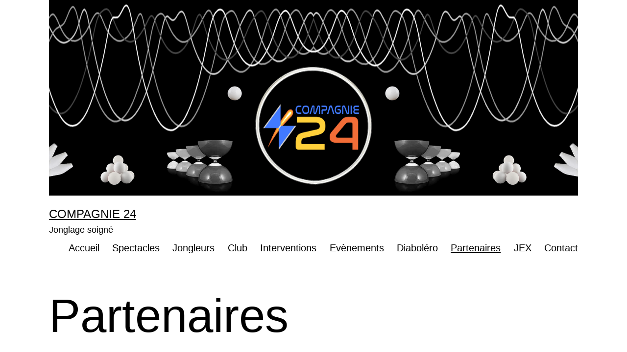

--- FILE ---
content_type: text/html; charset=utf-8
request_url: https://www.google.com/recaptcha/api2/anchor?ar=1&k=6LdsbMAfAAAAAPGyrpIUwG8JHOtNOyGx8VzXfyJf&co=aHR0cHM6Ly9jb21wYWduaWUyNC5vcmc6NDQz&hl=en&v=7gg7H51Q-naNfhmCP3_R47ho&size=invisible&anchor-ms=20000&execute-ms=30000&cb=okamfcqh62p2
body_size: 48133
content:
<!DOCTYPE HTML><html dir="ltr" lang="en"><head><meta http-equiv="Content-Type" content="text/html; charset=UTF-8">
<meta http-equiv="X-UA-Compatible" content="IE=edge">
<title>reCAPTCHA</title>
<style type="text/css">
/* cyrillic-ext */
@font-face {
  font-family: 'Roboto';
  font-style: normal;
  font-weight: 400;
  font-stretch: 100%;
  src: url(//fonts.gstatic.com/s/roboto/v48/KFO7CnqEu92Fr1ME7kSn66aGLdTylUAMa3GUBHMdazTgWw.woff2) format('woff2');
  unicode-range: U+0460-052F, U+1C80-1C8A, U+20B4, U+2DE0-2DFF, U+A640-A69F, U+FE2E-FE2F;
}
/* cyrillic */
@font-face {
  font-family: 'Roboto';
  font-style: normal;
  font-weight: 400;
  font-stretch: 100%;
  src: url(//fonts.gstatic.com/s/roboto/v48/KFO7CnqEu92Fr1ME7kSn66aGLdTylUAMa3iUBHMdazTgWw.woff2) format('woff2');
  unicode-range: U+0301, U+0400-045F, U+0490-0491, U+04B0-04B1, U+2116;
}
/* greek-ext */
@font-face {
  font-family: 'Roboto';
  font-style: normal;
  font-weight: 400;
  font-stretch: 100%;
  src: url(//fonts.gstatic.com/s/roboto/v48/KFO7CnqEu92Fr1ME7kSn66aGLdTylUAMa3CUBHMdazTgWw.woff2) format('woff2');
  unicode-range: U+1F00-1FFF;
}
/* greek */
@font-face {
  font-family: 'Roboto';
  font-style: normal;
  font-weight: 400;
  font-stretch: 100%;
  src: url(//fonts.gstatic.com/s/roboto/v48/KFO7CnqEu92Fr1ME7kSn66aGLdTylUAMa3-UBHMdazTgWw.woff2) format('woff2');
  unicode-range: U+0370-0377, U+037A-037F, U+0384-038A, U+038C, U+038E-03A1, U+03A3-03FF;
}
/* math */
@font-face {
  font-family: 'Roboto';
  font-style: normal;
  font-weight: 400;
  font-stretch: 100%;
  src: url(//fonts.gstatic.com/s/roboto/v48/KFO7CnqEu92Fr1ME7kSn66aGLdTylUAMawCUBHMdazTgWw.woff2) format('woff2');
  unicode-range: U+0302-0303, U+0305, U+0307-0308, U+0310, U+0312, U+0315, U+031A, U+0326-0327, U+032C, U+032F-0330, U+0332-0333, U+0338, U+033A, U+0346, U+034D, U+0391-03A1, U+03A3-03A9, U+03B1-03C9, U+03D1, U+03D5-03D6, U+03F0-03F1, U+03F4-03F5, U+2016-2017, U+2034-2038, U+203C, U+2040, U+2043, U+2047, U+2050, U+2057, U+205F, U+2070-2071, U+2074-208E, U+2090-209C, U+20D0-20DC, U+20E1, U+20E5-20EF, U+2100-2112, U+2114-2115, U+2117-2121, U+2123-214F, U+2190, U+2192, U+2194-21AE, U+21B0-21E5, U+21F1-21F2, U+21F4-2211, U+2213-2214, U+2216-22FF, U+2308-230B, U+2310, U+2319, U+231C-2321, U+2336-237A, U+237C, U+2395, U+239B-23B7, U+23D0, U+23DC-23E1, U+2474-2475, U+25AF, U+25B3, U+25B7, U+25BD, U+25C1, U+25CA, U+25CC, U+25FB, U+266D-266F, U+27C0-27FF, U+2900-2AFF, U+2B0E-2B11, U+2B30-2B4C, U+2BFE, U+3030, U+FF5B, U+FF5D, U+1D400-1D7FF, U+1EE00-1EEFF;
}
/* symbols */
@font-face {
  font-family: 'Roboto';
  font-style: normal;
  font-weight: 400;
  font-stretch: 100%;
  src: url(//fonts.gstatic.com/s/roboto/v48/KFO7CnqEu92Fr1ME7kSn66aGLdTylUAMaxKUBHMdazTgWw.woff2) format('woff2');
  unicode-range: U+0001-000C, U+000E-001F, U+007F-009F, U+20DD-20E0, U+20E2-20E4, U+2150-218F, U+2190, U+2192, U+2194-2199, U+21AF, U+21E6-21F0, U+21F3, U+2218-2219, U+2299, U+22C4-22C6, U+2300-243F, U+2440-244A, U+2460-24FF, U+25A0-27BF, U+2800-28FF, U+2921-2922, U+2981, U+29BF, U+29EB, U+2B00-2BFF, U+4DC0-4DFF, U+FFF9-FFFB, U+10140-1018E, U+10190-1019C, U+101A0, U+101D0-101FD, U+102E0-102FB, U+10E60-10E7E, U+1D2C0-1D2D3, U+1D2E0-1D37F, U+1F000-1F0FF, U+1F100-1F1AD, U+1F1E6-1F1FF, U+1F30D-1F30F, U+1F315, U+1F31C, U+1F31E, U+1F320-1F32C, U+1F336, U+1F378, U+1F37D, U+1F382, U+1F393-1F39F, U+1F3A7-1F3A8, U+1F3AC-1F3AF, U+1F3C2, U+1F3C4-1F3C6, U+1F3CA-1F3CE, U+1F3D4-1F3E0, U+1F3ED, U+1F3F1-1F3F3, U+1F3F5-1F3F7, U+1F408, U+1F415, U+1F41F, U+1F426, U+1F43F, U+1F441-1F442, U+1F444, U+1F446-1F449, U+1F44C-1F44E, U+1F453, U+1F46A, U+1F47D, U+1F4A3, U+1F4B0, U+1F4B3, U+1F4B9, U+1F4BB, U+1F4BF, U+1F4C8-1F4CB, U+1F4D6, U+1F4DA, U+1F4DF, U+1F4E3-1F4E6, U+1F4EA-1F4ED, U+1F4F7, U+1F4F9-1F4FB, U+1F4FD-1F4FE, U+1F503, U+1F507-1F50B, U+1F50D, U+1F512-1F513, U+1F53E-1F54A, U+1F54F-1F5FA, U+1F610, U+1F650-1F67F, U+1F687, U+1F68D, U+1F691, U+1F694, U+1F698, U+1F6AD, U+1F6B2, U+1F6B9-1F6BA, U+1F6BC, U+1F6C6-1F6CF, U+1F6D3-1F6D7, U+1F6E0-1F6EA, U+1F6F0-1F6F3, U+1F6F7-1F6FC, U+1F700-1F7FF, U+1F800-1F80B, U+1F810-1F847, U+1F850-1F859, U+1F860-1F887, U+1F890-1F8AD, U+1F8B0-1F8BB, U+1F8C0-1F8C1, U+1F900-1F90B, U+1F93B, U+1F946, U+1F984, U+1F996, U+1F9E9, U+1FA00-1FA6F, U+1FA70-1FA7C, U+1FA80-1FA89, U+1FA8F-1FAC6, U+1FACE-1FADC, U+1FADF-1FAE9, U+1FAF0-1FAF8, U+1FB00-1FBFF;
}
/* vietnamese */
@font-face {
  font-family: 'Roboto';
  font-style: normal;
  font-weight: 400;
  font-stretch: 100%;
  src: url(//fonts.gstatic.com/s/roboto/v48/KFO7CnqEu92Fr1ME7kSn66aGLdTylUAMa3OUBHMdazTgWw.woff2) format('woff2');
  unicode-range: U+0102-0103, U+0110-0111, U+0128-0129, U+0168-0169, U+01A0-01A1, U+01AF-01B0, U+0300-0301, U+0303-0304, U+0308-0309, U+0323, U+0329, U+1EA0-1EF9, U+20AB;
}
/* latin-ext */
@font-face {
  font-family: 'Roboto';
  font-style: normal;
  font-weight: 400;
  font-stretch: 100%;
  src: url(//fonts.gstatic.com/s/roboto/v48/KFO7CnqEu92Fr1ME7kSn66aGLdTylUAMa3KUBHMdazTgWw.woff2) format('woff2');
  unicode-range: U+0100-02BA, U+02BD-02C5, U+02C7-02CC, U+02CE-02D7, U+02DD-02FF, U+0304, U+0308, U+0329, U+1D00-1DBF, U+1E00-1E9F, U+1EF2-1EFF, U+2020, U+20A0-20AB, U+20AD-20C0, U+2113, U+2C60-2C7F, U+A720-A7FF;
}
/* latin */
@font-face {
  font-family: 'Roboto';
  font-style: normal;
  font-weight: 400;
  font-stretch: 100%;
  src: url(//fonts.gstatic.com/s/roboto/v48/KFO7CnqEu92Fr1ME7kSn66aGLdTylUAMa3yUBHMdazQ.woff2) format('woff2');
  unicode-range: U+0000-00FF, U+0131, U+0152-0153, U+02BB-02BC, U+02C6, U+02DA, U+02DC, U+0304, U+0308, U+0329, U+2000-206F, U+20AC, U+2122, U+2191, U+2193, U+2212, U+2215, U+FEFF, U+FFFD;
}
/* cyrillic-ext */
@font-face {
  font-family: 'Roboto';
  font-style: normal;
  font-weight: 500;
  font-stretch: 100%;
  src: url(//fonts.gstatic.com/s/roboto/v48/KFO7CnqEu92Fr1ME7kSn66aGLdTylUAMa3GUBHMdazTgWw.woff2) format('woff2');
  unicode-range: U+0460-052F, U+1C80-1C8A, U+20B4, U+2DE0-2DFF, U+A640-A69F, U+FE2E-FE2F;
}
/* cyrillic */
@font-face {
  font-family: 'Roboto';
  font-style: normal;
  font-weight: 500;
  font-stretch: 100%;
  src: url(//fonts.gstatic.com/s/roboto/v48/KFO7CnqEu92Fr1ME7kSn66aGLdTylUAMa3iUBHMdazTgWw.woff2) format('woff2');
  unicode-range: U+0301, U+0400-045F, U+0490-0491, U+04B0-04B1, U+2116;
}
/* greek-ext */
@font-face {
  font-family: 'Roboto';
  font-style: normal;
  font-weight: 500;
  font-stretch: 100%;
  src: url(//fonts.gstatic.com/s/roboto/v48/KFO7CnqEu92Fr1ME7kSn66aGLdTylUAMa3CUBHMdazTgWw.woff2) format('woff2');
  unicode-range: U+1F00-1FFF;
}
/* greek */
@font-face {
  font-family: 'Roboto';
  font-style: normal;
  font-weight: 500;
  font-stretch: 100%;
  src: url(//fonts.gstatic.com/s/roboto/v48/KFO7CnqEu92Fr1ME7kSn66aGLdTylUAMa3-UBHMdazTgWw.woff2) format('woff2');
  unicode-range: U+0370-0377, U+037A-037F, U+0384-038A, U+038C, U+038E-03A1, U+03A3-03FF;
}
/* math */
@font-face {
  font-family: 'Roboto';
  font-style: normal;
  font-weight: 500;
  font-stretch: 100%;
  src: url(//fonts.gstatic.com/s/roboto/v48/KFO7CnqEu92Fr1ME7kSn66aGLdTylUAMawCUBHMdazTgWw.woff2) format('woff2');
  unicode-range: U+0302-0303, U+0305, U+0307-0308, U+0310, U+0312, U+0315, U+031A, U+0326-0327, U+032C, U+032F-0330, U+0332-0333, U+0338, U+033A, U+0346, U+034D, U+0391-03A1, U+03A3-03A9, U+03B1-03C9, U+03D1, U+03D5-03D6, U+03F0-03F1, U+03F4-03F5, U+2016-2017, U+2034-2038, U+203C, U+2040, U+2043, U+2047, U+2050, U+2057, U+205F, U+2070-2071, U+2074-208E, U+2090-209C, U+20D0-20DC, U+20E1, U+20E5-20EF, U+2100-2112, U+2114-2115, U+2117-2121, U+2123-214F, U+2190, U+2192, U+2194-21AE, U+21B0-21E5, U+21F1-21F2, U+21F4-2211, U+2213-2214, U+2216-22FF, U+2308-230B, U+2310, U+2319, U+231C-2321, U+2336-237A, U+237C, U+2395, U+239B-23B7, U+23D0, U+23DC-23E1, U+2474-2475, U+25AF, U+25B3, U+25B7, U+25BD, U+25C1, U+25CA, U+25CC, U+25FB, U+266D-266F, U+27C0-27FF, U+2900-2AFF, U+2B0E-2B11, U+2B30-2B4C, U+2BFE, U+3030, U+FF5B, U+FF5D, U+1D400-1D7FF, U+1EE00-1EEFF;
}
/* symbols */
@font-face {
  font-family: 'Roboto';
  font-style: normal;
  font-weight: 500;
  font-stretch: 100%;
  src: url(//fonts.gstatic.com/s/roboto/v48/KFO7CnqEu92Fr1ME7kSn66aGLdTylUAMaxKUBHMdazTgWw.woff2) format('woff2');
  unicode-range: U+0001-000C, U+000E-001F, U+007F-009F, U+20DD-20E0, U+20E2-20E4, U+2150-218F, U+2190, U+2192, U+2194-2199, U+21AF, U+21E6-21F0, U+21F3, U+2218-2219, U+2299, U+22C4-22C6, U+2300-243F, U+2440-244A, U+2460-24FF, U+25A0-27BF, U+2800-28FF, U+2921-2922, U+2981, U+29BF, U+29EB, U+2B00-2BFF, U+4DC0-4DFF, U+FFF9-FFFB, U+10140-1018E, U+10190-1019C, U+101A0, U+101D0-101FD, U+102E0-102FB, U+10E60-10E7E, U+1D2C0-1D2D3, U+1D2E0-1D37F, U+1F000-1F0FF, U+1F100-1F1AD, U+1F1E6-1F1FF, U+1F30D-1F30F, U+1F315, U+1F31C, U+1F31E, U+1F320-1F32C, U+1F336, U+1F378, U+1F37D, U+1F382, U+1F393-1F39F, U+1F3A7-1F3A8, U+1F3AC-1F3AF, U+1F3C2, U+1F3C4-1F3C6, U+1F3CA-1F3CE, U+1F3D4-1F3E0, U+1F3ED, U+1F3F1-1F3F3, U+1F3F5-1F3F7, U+1F408, U+1F415, U+1F41F, U+1F426, U+1F43F, U+1F441-1F442, U+1F444, U+1F446-1F449, U+1F44C-1F44E, U+1F453, U+1F46A, U+1F47D, U+1F4A3, U+1F4B0, U+1F4B3, U+1F4B9, U+1F4BB, U+1F4BF, U+1F4C8-1F4CB, U+1F4D6, U+1F4DA, U+1F4DF, U+1F4E3-1F4E6, U+1F4EA-1F4ED, U+1F4F7, U+1F4F9-1F4FB, U+1F4FD-1F4FE, U+1F503, U+1F507-1F50B, U+1F50D, U+1F512-1F513, U+1F53E-1F54A, U+1F54F-1F5FA, U+1F610, U+1F650-1F67F, U+1F687, U+1F68D, U+1F691, U+1F694, U+1F698, U+1F6AD, U+1F6B2, U+1F6B9-1F6BA, U+1F6BC, U+1F6C6-1F6CF, U+1F6D3-1F6D7, U+1F6E0-1F6EA, U+1F6F0-1F6F3, U+1F6F7-1F6FC, U+1F700-1F7FF, U+1F800-1F80B, U+1F810-1F847, U+1F850-1F859, U+1F860-1F887, U+1F890-1F8AD, U+1F8B0-1F8BB, U+1F8C0-1F8C1, U+1F900-1F90B, U+1F93B, U+1F946, U+1F984, U+1F996, U+1F9E9, U+1FA00-1FA6F, U+1FA70-1FA7C, U+1FA80-1FA89, U+1FA8F-1FAC6, U+1FACE-1FADC, U+1FADF-1FAE9, U+1FAF0-1FAF8, U+1FB00-1FBFF;
}
/* vietnamese */
@font-face {
  font-family: 'Roboto';
  font-style: normal;
  font-weight: 500;
  font-stretch: 100%;
  src: url(//fonts.gstatic.com/s/roboto/v48/KFO7CnqEu92Fr1ME7kSn66aGLdTylUAMa3OUBHMdazTgWw.woff2) format('woff2');
  unicode-range: U+0102-0103, U+0110-0111, U+0128-0129, U+0168-0169, U+01A0-01A1, U+01AF-01B0, U+0300-0301, U+0303-0304, U+0308-0309, U+0323, U+0329, U+1EA0-1EF9, U+20AB;
}
/* latin-ext */
@font-face {
  font-family: 'Roboto';
  font-style: normal;
  font-weight: 500;
  font-stretch: 100%;
  src: url(//fonts.gstatic.com/s/roboto/v48/KFO7CnqEu92Fr1ME7kSn66aGLdTylUAMa3KUBHMdazTgWw.woff2) format('woff2');
  unicode-range: U+0100-02BA, U+02BD-02C5, U+02C7-02CC, U+02CE-02D7, U+02DD-02FF, U+0304, U+0308, U+0329, U+1D00-1DBF, U+1E00-1E9F, U+1EF2-1EFF, U+2020, U+20A0-20AB, U+20AD-20C0, U+2113, U+2C60-2C7F, U+A720-A7FF;
}
/* latin */
@font-face {
  font-family: 'Roboto';
  font-style: normal;
  font-weight: 500;
  font-stretch: 100%;
  src: url(//fonts.gstatic.com/s/roboto/v48/KFO7CnqEu92Fr1ME7kSn66aGLdTylUAMa3yUBHMdazQ.woff2) format('woff2');
  unicode-range: U+0000-00FF, U+0131, U+0152-0153, U+02BB-02BC, U+02C6, U+02DA, U+02DC, U+0304, U+0308, U+0329, U+2000-206F, U+20AC, U+2122, U+2191, U+2193, U+2212, U+2215, U+FEFF, U+FFFD;
}
/* cyrillic-ext */
@font-face {
  font-family: 'Roboto';
  font-style: normal;
  font-weight: 900;
  font-stretch: 100%;
  src: url(//fonts.gstatic.com/s/roboto/v48/KFO7CnqEu92Fr1ME7kSn66aGLdTylUAMa3GUBHMdazTgWw.woff2) format('woff2');
  unicode-range: U+0460-052F, U+1C80-1C8A, U+20B4, U+2DE0-2DFF, U+A640-A69F, U+FE2E-FE2F;
}
/* cyrillic */
@font-face {
  font-family: 'Roboto';
  font-style: normal;
  font-weight: 900;
  font-stretch: 100%;
  src: url(//fonts.gstatic.com/s/roboto/v48/KFO7CnqEu92Fr1ME7kSn66aGLdTylUAMa3iUBHMdazTgWw.woff2) format('woff2');
  unicode-range: U+0301, U+0400-045F, U+0490-0491, U+04B0-04B1, U+2116;
}
/* greek-ext */
@font-face {
  font-family: 'Roboto';
  font-style: normal;
  font-weight: 900;
  font-stretch: 100%;
  src: url(//fonts.gstatic.com/s/roboto/v48/KFO7CnqEu92Fr1ME7kSn66aGLdTylUAMa3CUBHMdazTgWw.woff2) format('woff2');
  unicode-range: U+1F00-1FFF;
}
/* greek */
@font-face {
  font-family: 'Roboto';
  font-style: normal;
  font-weight: 900;
  font-stretch: 100%;
  src: url(//fonts.gstatic.com/s/roboto/v48/KFO7CnqEu92Fr1ME7kSn66aGLdTylUAMa3-UBHMdazTgWw.woff2) format('woff2');
  unicode-range: U+0370-0377, U+037A-037F, U+0384-038A, U+038C, U+038E-03A1, U+03A3-03FF;
}
/* math */
@font-face {
  font-family: 'Roboto';
  font-style: normal;
  font-weight: 900;
  font-stretch: 100%;
  src: url(//fonts.gstatic.com/s/roboto/v48/KFO7CnqEu92Fr1ME7kSn66aGLdTylUAMawCUBHMdazTgWw.woff2) format('woff2');
  unicode-range: U+0302-0303, U+0305, U+0307-0308, U+0310, U+0312, U+0315, U+031A, U+0326-0327, U+032C, U+032F-0330, U+0332-0333, U+0338, U+033A, U+0346, U+034D, U+0391-03A1, U+03A3-03A9, U+03B1-03C9, U+03D1, U+03D5-03D6, U+03F0-03F1, U+03F4-03F5, U+2016-2017, U+2034-2038, U+203C, U+2040, U+2043, U+2047, U+2050, U+2057, U+205F, U+2070-2071, U+2074-208E, U+2090-209C, U+20D0-20DC, U+20E1, U+20E5-20EF, U+2100-2112, U+2114-2115, U+2117-2121, U+2123-214F, U+2190, U+2192, U+2194-21AE, U+21B0-21E5, U+21F1-21F2, U+21F4-2211, U+2213-2214, U+2216-22FF, U+2308-230B, U+2310, U+2319, U+231C-2321, U+2336-237A, U+237C, U+2395, U+239B-23B7, U+23D0, U+23DC-23E1, U+2474-2475, U+25AF, U+25B3, U+25B7, U+25BD, U+25C1, U+25CA, U+25CC, U+25FB, U+266D-266F, U+27C0-27FF, U+2900-2AFF, U+2B0E-2B11, U+2B30-2B4C, U+2BFE, U+3030, U+FF5B, U+FF5D, U+1D400-1D7FF, U+1EE00-1EEFF;
}
/* symbols */
@font-face {
  font-family: 'Roboto';
  font-style: normal;
  font-weight: 900;
  font-stretch: 100%;
  src: url(//fonts.gstatic.com/s/roboto/v48/KFO7CnqEu92Fr1ME7kSn66aGLdTylUAMaxKUBHMdazTgWw.woff2) format('woff2');
  unicode-range: U+0001-000C, U+000E-001F, U+007F-009F, U+20DD-20E0, U+20E2-20E4, U+2150-218F, U+2190, U+2192, U+2194-2199, U+21AF, U+21E6-21F0, U+21F3, U+2218-2219, U+2299, U+22C4-22C6, U+2300-243F, U+2440-244A, U+2460-24FF, U+25A0-27BF, U+2800-28FF, U+2921-2922, U+2981, U+29BF, U+29EB, U+2B00-2BFF, U+4DC0-4DFF, U+FFF9-FFFB, U+10140-1018E, U+10190-1019C, U+101A0, U+101D0-101FD, U+102E0-102FB, U+10E60-10E7E, U+1D2C0-1D2D3, U+1D2E0-1D37F, U+1F000-1F0FF, U+1F100-1F1AD, U+1F1E6-1F1FF, U+1F30D-1F30F, U+1F315, U+1F31C, U+1F31E, U+1F320-1F32C, U+1F336, U+1F378, U+1F37D, U+1F382, U+1F393-1F39F, U+1F3A7-1F3A8, U+1F3AC-1F3AF, U+1F3C2, U+1F3C4-1F3C6, U+1F3CA-1F3CE, U+1F3D4-1F3E0, U+1F3ED, U+1F3F1-1F3F3, U+1F3F5-1F3F7, U+1F408, U+1F415, U+1F41F, U+1F426, U+1F43F, U+1F441-1F442, U+1F444, U+1F446-1F449, U+1F44C-1F44E, U+1F453, U+1F46A, U+1F47D, U+1F4A3, U+1F4B0, U+1F4B3, U+1F4B9, U+1F4BB, U+1F4BF, U+1F4C8-1F4CB, U+1F4D6, U+1F4DA, U+1F4DF, U+1F4E3-1F4E6, U+1F4EA-1F4ED, U+1F4F7, U+1F4F9-1F4FB, U+1F4FD-1F4FE, U+1F503, U+1F507-1F50B, U+1F50D, U+1F512-1F513, U+1F53E-1F54A, U+1F54F-1F5FA, U+1F610, U+1F650-1F67F, U+1F687, U+1F68D, U+1F691, U+1F694, U+1F698, U+1F6AD, U+1F6B2, U+1F6B9-1F6BA, U+1F6BC, U+1F6C6-1F6CF, U+1F6D3-1F6D7, U+1F6E0-1F6EA, U+1F6F0-1F6F3, U+1F6F7-1F6FC, U+1F700-1F7FF, U+1F800-1F80B, U+1F810-1F847, U+1F850-1F859, U+1F860-1F887, U+1F890-1F8AD, U+1F8B0-1F8BB, U+1F8C0-1F8C1, U+1F900-1F90B, U+1F93B, U+1F946, U+1F984, U+1F996, U+1F9E9, U+1FA00-1FA6F, U+1FA70-1FA7C, U+1FA80-1FA89, U+1FA8F-1FAC6, U+1FACE-1FADC, U+1FADF-1FAE9, U+1FAF0-1FAF8, U+1FB00-1FBFF;
}
/* vietnamese */
@font-face {
  font-family: 'Roboto';
  font-style: normal;
  font-weight: 900;
  font-stretch: 100%;
  src: url(//fonts.gstatic.com/s/roboto/v48/KFO7CnqEu92Fr1ME7kSn66aGLdTylUAMa3OUBHMdazTgWw.woff2) format('woff2');
  unicode-range: U+0102-0103, U+0110-0111, U+0128-0129, U+0168-0169, U+01A0-01A1, U+01AF-01B0, U+0300-0301, U+0303-0304, U+0308-0309, U+0323, U+0329, U+1EA0-1EF9, U+20AB;
}
/* latin-ext */
@font-face {
  font-family: 'Roboto';
  font-style: normal;
  font-weight: 900;
  font-stretch: 100%;
  src: url(//fonts.gstatic.com/s/roboto/v48/KFO7CnqEu92Fr1ME7kSn66aGLdTylUAMa3KUBHMdazTgWw.woff2) format('woff2');
  unicode-range: U+0100-02BA, U+02BD-02C5, U+02C7-02CC, U+02CE-02D7, U+02DD-02FF, U+0304, U+0308, U+0329, U+1D00-1DBF, U+1E00-1E9F, U+1EF2-1EFF, U+2020, U+20A0-20AB, U+20AD-20C0, U+2113, U+2C60-2C7F, U+A720-A7FF;
}
/* latin */
@font-face {
  font-family: 'Roboto';
  font-style: normal;
  font-weight: 900;
  font-stretch: 100%;
  src: url(//fonts.gstatic.com/s/roboto/v48/KFO7CnqEu92Fr1ME7kSn66aGLdTylUAMa3yUBHMdazQ.woff2) format('woff2');
  unicode-range: U+0000-00FF, U+0131, U+0152-0153, U+02BB-02BC, U+02C6, U+02DA, U+02DC, U+0304, U+0308, U+0329, U+2000-206F, U+20AC, U+2122, U+2191, U+2193, U+2212, U+2215, U+FEFF, U+FFFD;
}

</style>
<link rel="stylesheet" type="text/css" href="https://www.gstatic.com/recaptcha/releases/7gg7H51Q-naNfhmCP3_R47ho/styles__ltr.css">
<script nonce="8Ez7elXHk7KsWqr-Uim68Q" type="text/javascript">window['__recaptcha_api'] = 'https://www.google.com/recaptcha/api2/';</script>
<script type="text/javascript" src="https://www.gstatic.com/recaptcha/releases/7gg7H51Q-naNfhmCP3_R47ho/recaptcha__en.js" nonce="8Ez7elXHk7KsWqr-Uim68Q">
      
    </script></head>
<body><div id="rc-anchor-alert" class="rc-anchor-alert"></div>
<input type="hidden" id="recaptcha-token" value="[base64]">
<script type="text/javascript" nonce="8Ez7elXHk7KsWqr-Uim68Q">
      recaptcha.anchor.Main.init("[\x22ainput\x22,[\x22bgdata\x22,\x22\x22,\[base64]/[base64]/[base64]/[base64]/[base64]/[base64]/[base64]/[base64]/[base64]/[base64]\\u003d\x22,\[base64]\\u003d\x22,\[base64]/wpfCniLDnTfCosK+wq3CsMOzR8OUwp/[base64]/[base64]/worCssK2RVcsw5zDvMKIwoXCq8OBMcKVw6vDrsOaw41zw5LCocOuw4kLwoDCq8Ohw47DjgJJw5TCsgnDisKCMljCvjrDrwzCgB18FcK9NX/[base64]/w5N5wofClTbDvBkRw5vDtS/Cn8O+WDg+w41tw4wHwqU9J8Kwwrw6H8KrwqfCjcK/RMKqUxRDw6DCnMKLPBJUKG/CqMKGw4LCnijDhCbCrcKQGibDj8ODw4vCghIUf8OYwrAtcGMNcMOcwqXDlRzDoE0JwoRyTMKcQjBnwrvDssO1SWUwehrDtsKaNlLClSLCjsKfdsOUa18nwo5lcsKcwqXClTQ5CsOQAsKCD2LCvsO7wr5Zw6XCkVLDjMK/woJCXD8fw6DDhsKXw7ZDw71TNsOvWzVXwojDq8KBPFjDrnzCsQAddMO7w65sJcKzdVRPw7/[base64]/CvcOBHcOlTk3CisO0VMOpWMKVwoXDni4rw6cfwoPDvMODwpRWSCLDgMOHw4QuFkhAw69dJcOYIibDmsOPd3FSw6nCi1Q8GsOjQzPCisOZw6fCvCnCiGbClsKsw5bCkEIXY8KaHH/CqEvDnsKqw7B5wrbDocOQwoAJEHnDjSYZwqYbF8O+cXR/SMK9wrZVXMOSwo7DvMOXEW/[base64]/[base64]/CvsK0CmR3w6B/eU5tw5Iceyh4IMKjw6HChDIfXcOAU8OxWMKTw5Fdw4DDgxtWw5TDgMOATcKwOcKqJcOMwrICaS/CtV/[base64]/C1Ecw4bCpcOhdSPCnMKOwptSwrrDhQcww7JNTcO8w7HCsMKfGcOCETPCtCNae3fCp8KOCUvDp0TDhMKlwqLDscOrw5c5cxLCqULClVgYwoFnecKPDMKUJ2PDtMKbwrgUw7U/K23DsGnCs8KjSCd4T196dXzDh8OcwoZ7wonDs8K5wrRzIDsRbFwsZsOTNcOuw7tyX8KEw687wrhrw4DCmjfDtgvDkcK4V0F/w5/CkTYPw7zDqMK3w5Yow4N0OsKNwpoNJsKbw6waw7PDlMOqZMKXw5fDsMKMRcKBIMKWW8KtGRHCtFrDnAIVw5zDpj1DKyHCo8OOc8Oiw4VjwqgoeMO9w7zDgcK2eF3DvRp7w5XDnR3DmX0EwpxHw57Cv2c7SyIcw5zDv28VwpvDvMKKwoUOw7kxwp/Ck8KeQgETJzjDjVBoeMOSN8OeVFTCisO5QVVkwoDDhcOZw7TChnnDtMOaahpCw5JKwo3CshfDucKjwozDvcK7wqTDsMOowrlsS8K8OlRZwrgwVkFPw54MwrDCpcO3w65sD8KVf8OcA8KoHEnCjlDDnh0nwpXChsOGSDIUUU/DqC5gAULCl8KIWkzDlSbDmHzCs3cAwp1vcyzCtsOiR8KHw4zCs8Kqw4LDkUgiKcKLHT/[base64]/CrMOTwoozVh0ORDTClWFUw5jCtMOcRWDCuCZKGxHCplTCm8K5YglmHQvDj35hwq8mwqTCncKewpzCvXXCvsK9LMOEwqDCnh0gwrXCmH/DqVhmQVfDvRBgwqMFBsO5w4gGw69WwrkIw7E+wqFoE8K4w6gWw4jDk2QgNw7CrMKFY8OSeMOYw4QRGMKoPBXCigYuwonCiWjDqEo5w7EUw4AFHUdtDBvDom7DhMOSQsKaXAHDgMKbw4ttMQ5Ww7PCssK2eT/CiDtTw6zCk8K6wpbCl8K9ZcK1ZE8mQFV7woIDwpRYw6JPwo7CoVrDtXbDkih7wpjCkXwnw4RwM1xAwqLCizDDrMOFCj5OEU/Dj23CrMK5NVPDgcOJw5pIKxcAwqpACMKDOsKUwqdUw4MGTMOkT8KFw4lfwq/[base64]/Dp8O2wrLDtR0IfzTDq1gFwrnCuD7Dojg4w4ULOMOaw6LDoMOuw6rDlsOhC1fCnRE/w77CrsO6M8OGwqojw5LDnBnDoRfDjULCl3p6VMO0ZjnDgmlNw4vDhXAQwptOw6dpHWvDkMKrDMKwdcKrSsOWJsKjfMOEQgBMIMOEd8O+V31iw53CqCjCpFPCqDHDkk7DtSdAw4A1MMO8SWIDwpPDkHV2IHvChGEewpDDsHrDisK0w4DCpHANw4/CqQc4woPCu8OMwojCtcO1Hl3Dg8KgbSxYwqUqwohWw7jDpkPCsAHDtn9MBcKuw5gLasKOwqstDWDDusOkCihADcKXw5TDrCPCtScNGmovw4rCuMO1TMOAw4w2wp5ZwpkDw4Ric8KSw5PDtcO5NzrDrMO4wp/Co8OnMn3CiMKgwonCgWTClk7DiMO7eDokf8KZw41fw7HDrETDl8O2DMK1DTPDuG/CncKePcOGdHA+w78XcMKTwrg5J8ODIAcnwrTCs8OOwotdwqgJMW7DuXA5wqfDg8OFwpPDuMKEwpxrECTDq8K0KHMuw4nDgMKHDA09B8O9wrnCtjrDjcOlWkogwpnDpcKlf8OMYFHCj8Odw6nCg8Kawq/Dqz1fw5NXBEhqw4VQclI0GE3DpsOqIUDDsEjCnRfDncOFB2zDi8K9GA7CtknCn3FgKsOgwq/ClUrCpkgjPR3DpnvDhMOfwrU5LhUQVsKXdsKxwqPCgMOYOTTDjDDDicOMFMKDwrXCicKBI3HDuS7CnAlYwqrCg8OKNsOIRw9gf0DCv8KFOsOFDsKGA2vCpMKMKcK3YCrDkiTDj8OLQsK/[base64]/DksKew7XCosKcX8KWw5/DnMOjU8Okwq/DqcKAwoLDrWw1VEo3w6vCoR7CiEQSwrUeahIEwowdecKAwrprwovCksK5KsKnHV1wZGDCrcO9LgdobcKqwqU2HMOew5rDn1U1acK/Z8Odw6DDpQPDocOqw59yB8Ofw4bDlA11wqnCgMOjwrcTOxsLUcKFfFPCt3Z5w6UWw6rCqnbCjDrDo8K/w40EwrLDvzTCpcKQw5zCk37DhMKXMMOrw4wLVH3Cr8KyVTUowqd/w7nCg8K2w7rDnsO3b8KnwqJeemHCmsO+WcKEOcO0bsKrwrrCmDfCusKYw6fCvGRSN1Fbw4tOSlXCh8KqF1UxGnlewrBXw6/[base64]/DtcKoH8Kvw6LDnTDCjCMnXcOPwoYbw5oAP8Kzw45MR8OLw4DCiSpSMx7DkQ0dZ2haw4/CgWPDmcKYwp3Ds2RwAsKdTR7CjEzDlFDCkjTDuB/ClMKqwq3ChlFcwrZFe8KcwrjCoG/[base64]/DiMKXwqXDmsOSw4lbBSNnGG53EXzDgS3CvsORw4/Dv8OZWsOywql/LDjCkFFzViTDgQxbScOhKMKkITzCsVfDtgvDhi7DhB/CqMOeCnpBw4rDr8OtfHrCo8KKTcO9wqxgwqbDs8OrwpDCt8O+wpXDocK8OMKRTl3DnsKGSzIxw5fDgCvDk8KVVcOlwpRFw5PCoMKMw5d/wqTCgEJKN8Olw4BML18UDjhKbCkCY8OTw5sFdgbDp0rCigo6KW7CmsO/[base64]/Do8KMw7fDrcKlBS/[base64]/[base64]/PGrCjw3CtSTDjijDijjDrEtnw5nCgxrDs8O4w7jCo3vDsMObblt7woNKwpI+w43DgsKoZzx1w4QSwp1ydcKOdcO2RMKtcVRvFMKZPCrChcOxZcO3eTkCw4nDoMOqw4vDpsKSB2UBw54zDgDCqmbDgcOWK8KWw7/[base64]/[base64]/DtC/DimXCgF9NGAI3BMK2wo55IMK2ThzDncOrw47Dt8OPHsOaX8KrwoHDjSrDr8OKSVAiw6bCrH3DmMKXT8OYRcOJwrHDj8K5I8OJw6/DmcOgMsOPw6PCjcONw5bCn8OrAA5Ow4TCmQ/Do8KCwp9Bc8KwwpB0UMKpXMOtJCbDqcOfGsOaLcO3wog0a8KwwrXDp2t2wr4fLQsfAcKtYSbDuAA6CcKTH8Ouw4bDpHTCl1jDlTw8w7jCtWZuwqjCjSVoGiLDp8Ocw4kOw4hPGzPCp1Rrwq3Cs0ATHkHDo8Omw7/DiG1yZ8KEw744w57Cg8K7wrPDhsKPN8KGwrlCL8OCUsKBMMOuPXMjw7HCm8K7NsKGeBsfC8OwGDzCl8Ovw4gERzjDl3XCkx3CkMOaw73DiyzChyrCkMOowqQCw7Few6cJwrLCosK4w7fCgiZXw5Z6Y2/DpcKTwplndVgBdElMZkLDhsKhfSkQBQlSRMO+MsKJMMK7bDPCjcOjNBbDgsKieMKEwoTDm0J8OT0awoY8ScOkw6/CixxhSMKKQC/DjsOkwoxcw68ZDcOESzzDvhzChAo3w7k5w7rDn8KUw63CvVYELHR7WcKIOMK8PsONw47ChDhCwoPDnMOuexcxYsOYbsOtwp3Cu8OSagXDp8K6w70lw7gEWjzDjMKsThjCrWBLwp3CgsKiacO6wrLCgR9Ew7nDlMKZBMOeGsOHwpkLC0jCmw8bRUFgwrzDqSQRAsK9w4/DlGPDhsKEwrcsPF7ChWXCvMOowpl3AkIqwo4+TWzCrDrCmMOYeRY2wrHDpjYDYVQHbh8jRhPDsD1Iw7cKw55LBMKjw5BqUsOFT8KjwpVHwoonZVRbw6PDtxhnw4VxXsO6w5olw5rDuFDCuhBeecOsw4dLwr1VAMK6wq/DiHXDqArDlcKQwrvDs3gQGThdw7bDkDoxw5PCvU7ChlnCuhEtwqhyUMKgw70nwrZ0w7JjHMKNwonCsMOBw4gRCVjCgcOBD3RfGsK/TMOKEi3DkMO5N8KhAABxX8KgGn/DhcO6woHDhsOKL3XDpMKqw4nCg8KtMxxmwrTCg0XDhmR1w618DcK1w5diwqQUcsK6wrPCtDDCiDwPwo/Ch8KhPALClsO3w4swecKiCizDoXTDh8OGw4LDoG/CjMK/dCrDv2fDngNkL8OVw78Gw7wiw4Mow5hkwrYvPlx6XgFWV8KIw4rDqMKfRUzCljnCg8Orw6dSwr/CmcKjDi7Cplh3XMOFZ8OoDCnDlgYHY8OIID7DrkHDlwhawoRgUAvDpCk7w6YsHibDt2zDlsKQSw/DoVPDoDPDusOpN3QsO3Uxwoxow5MGwotVNhZNw4jDscKSwqLDiGMmwr4Qw47DmMOuw653w5XCjsOBIl4rwqkKNwhHw7TCuWx6L8OZw67Cmm1TRB/CrwpFw4XCkQZPwqvCpMOUVRBiHTLDnTzCtTwwZxd2w6VjwroCNsOcw6jCocKeRUkuwq5YGDbCkcOcw7UQwrF+w4DCqWPCscK4PQfCrzMtTcK/PF/DqnE/WcKzw7k0an55aMOMw6BWOMKFOsOhLUtdFVbCjMO6YcObWl3CtsO6PjfCiyLCojcEwrDDvWcDE8OWwrvDuDojUCl2w5XDjcOzfwsUZsOxHMK4wpnDvX7DsMO/F8OUw4lew7nDt8KSw7jDj1nDuVzDocOkw6nCpQzCkXXCqsKnwpkIwrtUwoMVCBgHw4/CgsKsw5wfw63DjMKUccKzwoxHJ8OZw6YjLGHCt19bw7Vew4EYw6cewrPCnMOtcH3CpzrDvTHCsmDDp8K/wqLDiMOLH8OwJsOzSHw+w45Cw6DDlGvDkMO0V8Knw79PwpDDoyB2aiLDsD/DryM3wqXCnD4mXmnDiMKkYU8Ww6BTFMKiFl/DrSEvC8KcwoxZw6XCpsKtaAHCisKww5ZTVcOFQVDDpgQlwp5Hw5xMCmxYwoLDk8Oiw7QcWGAlMjXCjMKcBcOrWsOww5ZnaD8rwoJCw5TCjBxxwrfDocK6d8OPIcOMbcKeXnbDhnFKXS/DksO1wrY3QcOxw6TCtcKdVH7DigTCksOAUsO+w5Etw4bCnMOkwo/DmMONV8O0w4HChEUFe8OqwofCncO2MnzDnFA/[base64]/GXLCosKFw7gOw41dwqtdGF3DisORKMK5BsK7Y15FwrbDiHhJKhnCtVV5JsKMJjhRwq/Cg8KfHkHDjcKzJcKrw7fCrMOKGcORwql6wqnCqMK6McOiw6jCicKIYMKiCWbCvAfChCwSXcKQw7/Dg8OewrBgwococsKaw6hbZwfDsCUdLsKKHsK3bz8qw7l3A8Okc8KtwqrCrMOFwpFrdGDCkMK1wrzDn0rDnjbCqsOIScKTw7/Dr1nDqD7Dp1DCmy0cwq0SYsOAw5DClMOkw64GwovDncObTw8vw6B/[base64]/Dq3LCpMK+AMO9wqoNU8O5I8O3wrXCpmdbVnQdDMKSw5klwoM+w61dw7TChy7CkcODwrM3w4jDghsLw4cXLcOTOUzDv8KRw73DtyXDoMKNwp7CqTlXwohKwpAzwp4owrMLE8KDJ0fCoxvCrMOCCCLCrMKJwrzCiMOOOTdCw6bDtRB3bQrDvTjDqF5/w5phwq7DtsOfIR0YwpoXSsKJAh/[base64]/[base64]/Do8ObwqvDlQ7ChhENwrQaw4jDs8OOU3RcNVzCkcOEwp7CmsK8TsOjdsO6K8OqQsKOEMKQdQnDpQZAAcO2wp3DuMKxw73CvkRPbsKYwrDDiMKmQVEIwqTDu8KTBgTCo1oPfhbCoB17Y8O+I27Dh0gaD1jCm8OLB2/ClE1OwrdtS8OLRcKzw6vCosOYwr19wpzCrx7CgsOgwo7Cryl2w4LDocOdw4o5wqBrQMOJw4g/XMOqE1EPwoHCs8KHw4xxwqNAwrDCtsK7asOPF8OUGsKDRMK/wogtKCzDsHPDs8OAwp4mV8OKScKUAwDDncK2wowYwq/CmzzDm0fCl8KHw7wLw68FGcOOw4fDiMKGH8O6MMORwq3CjnVEw7sSSj5KwrIswr0OwrIDFiMewr7CnSoKJMKJwq1Gw6rDvS7CnTQ4XlPDgGnClMO4w7pTw5rCnxrDn8OkwqTCg8O1fzl+woTCqMOnXcOlw5bDgB/CqVjCuMKqw73DmcK9N2bDrk7Dn3HDrMK9AMO9R0RgXWIKwq/CgVRFwqTDlMOwZMOzw67CtklGwr1KLsKywrRfFApiOXzCq1bCk2B9YsOmwrVKScOMw50lB3fDjl4Hw6nCucKtfcOZRMKRIMOtwp/Ct8O9w6tWw4BrX8OoUGrDqlZ2w5/[base64]/[base64]/[base64]/DucOMc1UgZsO5NcK/dlUaCThzwoXCuHdiw7/ClMKzwoM0w5bCpMOSw7Q5CV4fKsONw4LDrxRXB8O/Qik9DB0Ew7JTOMKrwoLDjBpOG0poA8OCwpAKwqA+wpDChMO7w5IrZsO7YMO2NS7CtMOKw7I5RcKPLyBBQMOBJA3DkDkNw4EpPsOtNcO7wotyQgwWfMK6PxbDjDF/XyLCsXTCqyZBY8OPw5vCscK9WCNhwokWwrdmw7dOZj41wrA9wrDCjn/[base64]/DssK/ZiMow5zDpMOpwpNdw4nCmTjCiMOuw7fDi8KXwofCi8Ktwp0WBy8aOgHCrjIjw7gMw41oMEADDFbDj8KGw4vCpSXDqsOUBwPChBDCuMK/K8KQFEbCjcOLIMKewqQeDht/BsKdw618w6XCiGpswrjCjMOlK8KLwosew4YCEcKWEAjCt8KAOsKfGhNtwozCjcO7M8K0w5A2wphoXDxcw6TDgBAFaMKpYMK1U2sfwp0Lw5rCjsK9f8OVw4MfH8K0A8OfSxJXw5zCtMKOXMOaDcOVWMKMRMKWasOsOGcAIcKiwoIDw7nCmMK5w4BHPD/Ct8OIwoHCiA5LMhMwwpnCrXcnw7nCqU3DsMKiwrw+eB/Cm8K7JwHDhMKHX1bCqFfClkFhXcO3w4nDtcKzwpYOH8O7XsKswrMww7PCgG1AbsOMYcOOah49w5nCt29HwrUeG8K+ZcOLBULDjlQ+NsO3wq/CqxfCk8ODWsOyRXQvDnwqw717DyHDrn8pw4PClD/CkWoLSDHDqlbDpMOYw4czw5DDqcK2NMORfCxZAcOIwpMvKWXDqsKpaMKUwp7Dg1BqG8OBw5QcUMKywr86LCY3wp0hw6DCqm5iUsOMw57DtsOiDsKMw4h7wppIwqZwwq4ndX4Rwq/ChsKsZRPCk0s3UsOdTsKsM8Knw7AtGRzDnsOuw6/CvsK5w4bClgjCtinDrQLDo2PChjbCm8OfwqHCq2rChE92bsKzworDoxjCoW3DpEQzw4AywrHDgMK+w43DqSUwDcKxw4PDm8KEJMKJwqHCpMOXw5DCt3pNw5dMwqtrw4pxwqzCqW8ww5J0WW/DmsOEESDDp1nDscO7LMOXw61zw4oDH8OEwr3DlMOtJ0PCrzQoMnzDhEZfwr0cw4vDnWkSMX/CgF5nAcKkRnlhw4FXKTFzwqfDvcKsChdfwqBWwp99w6QuG8OEcMOXw7zCqMKcwrHCl8ORw5RlwqLCoi1gwqbDlCPClcKDLRPCgWTDkMOoNsOKD3QBw60Ow68MFE/Dl1l/wqQVw49PKE0PWMOlC8OlcMK9NMKgw6lzwo7DjsK5AUTDkAYZwq1WEMKNw6XDsmVPX0fDvR/Dt2Jvw4XCiBZzbMOWJz7DmG/CtSMKYDHDgsOAw4JBL8KqJsK+w5B+wr8Kwrs4I01Lwo/DgcKXwqjCjEtlwpzDuEUWOzNTI8OzwqnCjXzCiRMTwq/DtjkNX1YGFsOhU1/[base64]/[base64]/[base64]/[base64]/Dn2djL8OKwrpEFy3DrwRUw5Jww4DCgsOSwpJkWEPCmx3CgRcJw4XDlDwmwrrDtXxpwo7Dj35mw47Cm3QuwoQyw7NYwowUw5VPw4wxccK0wq3DglDCvsOmYsKNY8KFw7zDlRd7UTwdQ8K1w6bCq8O6J8ORwpNMwp5CKydiwqbCvlBPw5/CsV8ew77Cm1hdw4w0w6vDkD0iwpYMw4vCtsKaNFjChh5NScKiScORwq3DqMOOLCtcNsOjw47CpTnDgcKMwojCq8OHYcKpSDsaGn8Jw6rClV1ew63DpcKWwq5Uwqk/wqbCjBvDnMKTfsOvw7RTXw5cA8Ohwq0Vw5/[base64]/[base64]/w78Gw6HCp8KnCnDDjMKHwrhpwoTDiW8iw4V9IkImS0DCi0DCnGApw70mfsOtHiU0w6PDocKMwrvCvzpFPcKEw7pFdhAvwqLCqcKYwpHDqMO4w5bCo8Ofw5fDlsKxcE98wq/[base64]/DkWPCjFnCimzDs2xEFsOXYcKLw5FJw7Y4wrJsGyTCpcK4ayfDgcKuUsKGw61BwqJFPsKTw7fCnMO7wqDDsBXDpcKiw43CscK2XX3ClE8qaMOvwpbDlsK9wrhfDBoTIwbCkGNPw5DCqAY7wojCkcOCw7zCvsOewqfDsGHDi8OVw5rDjG7CrlDCpsK3KwF/wq1NVXDDosOCw5XCqn/DpgLDuMOvHFZDwoU4woA0ZAITbHgGIyNBJcO1H8OhKMK+wovCtQ3CocONw6N4QgVVA3DCllUEw5nCrMO2w5TConNhwqTDsyhkw6jCmgMww5cic8KIwo1LOsOww5sOQzg1w57DvkxWG2xrUsOKw7BMbBEiMMKxdS/DgcKFIFPCscKnBcOFLFbDpsORw4tkK8OEw6wzwqXCs3lNw5rDpGHDokTDgMKkw7fCk3VDLMKMwp0BcRrCl8KpGmQnwpADBcOCVDJiUMKlw5llQMKMw5LDgFLCj8K/wowxw4ZlPsKDw4YiUi4hew4Cw7pncFTDt34EwovDtsKJeT8fVsK5WsKmGDcIwpnCo1cmUlNXQsK4wrPDnEsawq96w7h+LEvDimbCjsKZKMKCwpnDnsObw4XDosOGNi/CicK3SxTCmMOvwqdiwq/DkMK5wpdfTcOtwqNJwrcyw57Ds38+w6RvQ8Osw5g2PMOew47CtMObw5lrwovDlsOUAMK7w6dKwr/ClTYGZ8O5w5Y4w7/Chj/CkkHDhS4JwpNzcXbDhHjDpj80wqzDo8OnUChEwqlKCE/[base64]/[base64]/CnEw5w6fDsVQVw45HwroqwqHCoFYEbcOiwpbDqHggw4HCrmnCv8KbDFnDt8OhNUZEOXsSAMKDwpvDhH3Do8OCw4PDvjvDqcOoRAvDtxNWwr9Hw41zwp7CssKSwpwsPMKlXTHCvjzCpDLCuhTCmgEXw7fCisK7KnFNw7QbSsKrwqxwdsOtSUwoTcOWC8O6QcOXwqDCiT/CrBJsVMOWKwbDucKLwpzDnDZ9wo5HTcOjG8OBwqLDigJewpLCv3xlw4bCkMKQwpbCucOWwrXCi3/Digh9wozCoBfCo8OTM0oaworDt8KVeCXDqsK5w5MwMWjDmCDCsMKfwqTCugEBwpLDqRTDv8K3wo06wrA0wqzDlgskRcK8w6bDnDsGN8OZNsKNN07CmcKkVA7Cp8Klw4ENw50QDRfCpcOLwo0pFMOnwoplOMOVS8O1b8OxO3FNwo0Qwp9Aw7jDv2XDtQnCs8OAwo/Ds8KsN8KIwrPCgRbDk8OdQcOyenQYGgobPMKdwqPCgicHw77CtVDCrxTDnBZwwrjDt8Klw6JvFU8swpPCnFPDgsOQFlISwrZ3Q8K0wqQ+wpJ6woXDsRTDrhF+w58mw6QIw6HDocOgwpfDpcK4wrA5asKEw4PCmwDDoMKSChnDqy/CrMK8QV3DjsO4ZiTCscK3wqUfMgggw7PDgE49fMOXd8Ohw5rDohfDhsOlQMK3wrfCgw9hJCHDnSvDm8KYwqtywpfCjcO2wpLDiDTDlsKuw7HCmzIjwo3ClArDtcKJLxM1LAjDisOdeCnDq8Kswp4tw5XCvmEQw5hYw7vCiynCnsO6w7/[base64]/DtVJjw7bCqsKUCsKLwp/[base64]/CiH5Dw4RKwoRXwozCpAZcwofCtj8yN8KbwppMwrvCo8KHw6QYw5w6P8KOTVbDiEx/O8KIAgUkw4bCj8OtZcKWH302w5F6fcKWDsKcw6E2w7jCrMOVQi0Vw6gkw7rCuQ7CgsOxZcOnHTLDm8O1wphzw64dw6rDtknDjlV/w4cZMwDCiBImJcOrwq7Dl1cZw5TCsMOTX0Miw5vChcO+w4DDmMO9XAEKwqgjwoHCgxAUYjPDgzPClMOKwpDCsjhJCcOSAcOQwqjDr3vCqHLCosK2BnhYw7NoHWjCmMOUfsObwqzDj0jCo8O7w6ccGAJswpnCvsOpw6gyw5vDvUXDjSjDl0UTw4PDh8K7w7zDmsKxw6/CoTEsw69rZ8KBMW3CvzbDvHMEwoR3eHoaEsKTwpZUXV4efnXCoQPCmMO5JsKdaTzDsRNuw5kbw7rDgElVwo1NbB3Cr8OBwrRXw7vCpcK5aFoawrjDr8KFw6wDLsOTw5xlw7PCv8O6wrc/[base64]/CpSBCMUfCjMONwqlJGyMDw4Jgw68HbMKRw4TCs08+w4UCHiLDtcKEw7Jjw5HDtsKIR8Kta3RKMgtuV8OYwqPCv8KrTEFTwrwXw77DqcOEw6kBw47DuAsqw4fCmxHCo23DrsO/[base64]/w5rCqcO7wqo/[base64]/c8OFYzhywqJrOsKlw702cHwVRsOxw6TCmMKSCBN1w6TDucKaIF0XW8OPUsOFbQfCiWkKwr3CjsKewokpJQrDgMKDI8KRO1DCijvDgMKaYB59JxDClMKmwpoSwoQSM8KFf8OqwobCscKrRR5OwpZTXsO0HcKPw7nCrkBsEcK/w4ReCgcyLMO/w6bCg2XDosOTw7jDtsKRw6HCu8KoD8KhQi8jYUzCtMKLw5sIP8Ovw5nClnnDhsOcwpjCrMK2w5fDnsKFw4XCk8K8woEyw5pzwo3CvsKBZnTDkcKWNjgmw5IVXGYSw6bDinfClUTDusOBw4gwdH/CsCpKw6bCs1LCpcKgasKDZcKoeT3CosKZX2/[base64]/[base64]/C2rCkjTDp0Z2w74oLGPCvlXDoMKZw5ZzW0AJw7PDrsKhw4vCncOdCyMDwpkuw5oBXDlOS8ObZkfDtsODw4nClcK6woTDpMO/wrzCmDXCsMOuSQ7CoyZKRRJow7zDjcO8OcObW8K/IjzDncKIw7VSZMKwJThGbcKHEsKhcBnDmnfDqsO1w5bCn8OdVcKHwpnDssKKwq3DgXIuw5Q7w5QoJUgsdCZtwpvDjyPClkLCv1HDkm7CtDrDghHDucKNw5deAVbChn9gBcOIwqgYwo/Dl8KQwr8+w5YOJsOZYcKXwrlGJsKVwrrCvcKUw5tgw4VWw449woJtGMOawrRxOy7Chkgqw5LDigbCh8Owwo48N3/[base64]/DgTLCvQQXT0kmw4zDlcOwCCjCo8K4LkzCnsKtSiHDvTDDnHzDsw/DocK/w6c7wrnClR47LXnDncOlbcKpwpROdkrDlcKYDSUzwrsiAzpAPH8cw6/CpsO8woJ1wqfCocOjFMKYCcKgEXDDtMK9B8KeAcKjw59tazbCpcO/[base64]/CtGTCv2ARU8KDE8K7ZcOBVMOlB8O5YsKxw6zCpk7Do0LDusORembCvgTCosOrIcO4wr/DgMKGwrJ4w7LCoT47F2jDqcKXw5jChmrCj8OtwrdCCMO4LcK3Q8Kww7hpwp/Dh2jDt0HCrXLDgB3DtBvDoMOhwp1zw7vCo8OdwrtKwpETwqUwwoE9w7nDlsK6dRTDuBPChiHCgMOvacOgWsKoK8OkcsO8BMOeaR9TGhHCnMKGEMOFwo0iMQQmEMOswqVZBsOrIsOSF8K7wo/DgcKuwpItO8O3EDvDsGLDuEzCp3vCgFZPwqUUXnoqUsK5w6DDhyLDnGgnwpPCrUvDmsOodMOdwoNYwoDCo8KxwoQIwoLCusKfw4pCw7RIwonDsMO8w4TChTDDswfCmMOkVQPClsKrJsOFwoPCmWrDtsKow4x/ccKDwqsxLMOFMcKHwpsKJ8KCw5PCiMOrdGbDq1PDkUkiwo4/VFNTBhvDsCPCtsO3ASl+w48LwrZqw7TDvsOkw5EvLsK9w54rwpIIwrHCtDHDpHTCs8Ktw57Dtl/[base64]/[base64]/DtiTDv2Riw45afgE9IHVEU8K/woLDlBDCpDvDmcOEw4szwo59wrIYesK4c8OJwrhnJSROaX7DpnwjTMOswpxlwpXCpcOeRMKzw5XDhMOqwqPClcKoK8KtwpUNDsOpw5LDucO1w7rDhcK6w6waL8OdacKVw4XClsKaw5N8w4/[base64]/DmFokKn5lQMKtEHN8wpNYUcO2wrVwMU9Nw7/ChTsnHWB0w7zDoMO6FsOjw6B5w550w79lwr3DhkBKJi12ATRzXV/CqsOxSAcTfnfDpmXCjwLDocOUPn0UOlZ0fsKZwoLDsUdTNgctw4zCvsOTZsO3w7spScOrOwQyOEnCgsKFBCnDlABnVcKgw4DCnMK0M8KHBsOWcD7DrMOfw4TCgD/DrW89SsKkwpbCqcO3w6cDw6QRw4TCjGHDrjY3JsO3wpjCj8KqahdzVMKxw6gXwojDsVTCvcKJEENWw7IHwrkmY8KwVg48fsO/d8K+w7rDhgVQwpUHwpDDhUpEwol+w7/CvMKDX8K3w63DsyBjw68XATEqwrXDpMK6w6LDpMKselXDuEfCucKdeiovPFjDlcKfCsOgfSsxJA48OVfDmMOtRV9QKwlFw73Dt3/[base64]/DqsKuZXQLRnJmAMOlPjlJw5lTVcKXw5Zlw5HCklI4wp/CrcOTw7PDhMKbMcKAWigWIhA3UQbDp8OsJ0ELFcKnWAfCqMKKw5jCtXFIw4PCv8OMahdawrwEO8K/QcK7ZW7CvMOew7BuDEPDjcOXKsK1w5I4w43ChzzCkybDuwx8w64bwpPDtMOzwqMUICvDrcOfw5TDozB2wrnDlsKrH8Obw7rCvw3DksO/[base64]/HltFCcOdNScTw6J7IHFYGcO4H8OBKATDtWPCsD47wpbCpEXCll7CmWsrw5wITW4BLcKiQsKfBDNdfRRdBcOVw67DmjvCisOnw6nDlXzCi8KUwpMUK2PCp8KcJMKpdDhbw5QhwoLClsOfw5PCjsKow6YOVMOCw4Y8VcO+BAFjZG3DtFDDjhHCtMKgworCocOiwr/CrUUdKsO/b1TDisKCw6wtIHPDh17DpV7DtsKJwrvDl8Ozw7A8L0nCrm7CvkNnB8K4wq/DsgnCg2bCrlNWHMOuw6s1KChXDMK2wp8xw5fCoMOTwodjwrvDjD8Owq7Cv0/CmMKuwrRdXkDConPDqXbCuUjDhMO4woNXwoHCjmRICcK7aljDuBR1QF7CvTHDoMOXw6fCucKQwo3DrBHDgmwSW8OuwofCisO0UsK3w7xtw5PDgMKgwrRLwrEuw69MBsOUwp1tdsO0woETw6doScOtw5RHw4PDsHdswpvDtMKldijCvBBfaBrCtMOWPsOLw4/CsMOWwqotKlnDgcO7w5zCusKzYsKUD1jCiHJUw6pBw5LClMKyw57CusKVQsK9w6NywrV5wobCucOWREdsX1hVwpJrw5gCwqHDu8KRw5LDi1zDq27DqcOKGgDCkMKsYMOKesOAbcK5ZXrDosOBwotiwqPChG5aOCTCmsKqwqAtS8KbMEvClSzDjHEvwoZHQjF+woI/YsOEOCPCrEnCp8K4w6htwrcTw5bCg3HDjMKAwrpJwqh/wrRRwp5pXBrCg8O8wpl0GsOiSsOEwrQERylzHCIvOcOdw6Miw43DtUQwwoLCnU5GIsOhKMKXTcOZdsKFw6xIScO7w4QdwqLDnCRHwo0YOMKewrEbOxFLwrsEDmvDs1NCwrhddcOIw5LCgMKABS9+wrZZGR/DvRbDvcKkw6MLw6J8w7TDpkbCsMO/wpvCocOVZwcdw5zCoEPCmcOEUSnCh8O7A8KowqPCrgDCkMKfK8O3Im3DsnNUwqHDmsKKVMO0wo7DqMO1w4XDmy0Sw6bCq2QVwp1+wqZJwpbCicKpLSDDgUdkTQ0pfCVtP8OCwr0wBsO0w5dZw4vDv8KNMsO2wrJWPwgGw45tEDtrw5gTG8OUWAcRw7/[base64]/DvcO4OzsrDcKcb3xNwoMJw6DCpMOkBsOAPMO+fHxJw7PChio7G8OIwofCvsKtdsOKw4nCksO3VGsPJsOCQ8O8woLClU/DosKxWX7CtMOsaybDhcOETisewppLwpYFwpjCll3DsMO/w4opZ8OIC8OgI8KzWsO/bMKEfsK3L8KSwrIPwrQTwrIlwq1EdcKEeXTCkMKdZSk/HikuG8OFVcKoHcOywqx7RSjCnFfCs1HDu8K9w59mbxXDscKpwp7Cm8OLwq3Cn8O4w5VGfsK4ERAwwpfCtcOwYSPCr3FWasK0elbDuMKfw5d6KsKgwrl/woTCh8OvTAhuw53DoMKLZ2YRw7nClyHDhkTCssObKMO4ZnQcw57DvCvDrBPDgAlNw757J8OewovDuhB9wqpjwocmS8Oqw4R1IibDhhHDncKnwrZ2B8KWwo1hwq95wqtFw5ZWwqEaw6rCv8KuM3zCu2Fjw5kWwqLDr3DCjmEjw4EdwoJNw7AowpvDviY/S8KAWsOrw7rDvcOrw61AwqjDusOpwq3Dn3cxwp4Nw6/DsBPCh0HDlnzCsCHDlcOfw7TDnMOSG1lJwq0GwqrDjVPCh8K5wr7Dlj4AIl/DpMK4RmkhJcKMelotwqHDpiPCv8ObGmnCj8OkJcOLw7TCtcOjwpnDrcKVw6jCk2xuw7gnOcKzwpEdwrd3w5/[base64]/aznCg8OzCsKBwqDDnQnDm8OqM8OSDmFLU8OvV8O6RxgyW8OZFcKRwpHDmcOYworDo1Rnw6dbw5LDl8OuI8KNc8K9FcOcN8K5esOxw53DlmPChn3Dhy1oCcORwp/ChcOkwo/CuMK4fMOPw4DDm0EhdTLCgB7CmEAWAcORw57DtwbCtH4+GMK2wr19wpZ5bDTCoFM/RsKfwpjCtcOBw4FAfcKYKMKgw65QwoA4wrPDosKmwo4fYE/CpsOiwrtSwpo6G8OaYMKzw7vDuBYDT8O4AsKCwqjDh8OAFhduw5LDsxnDpCrCoBZqAhAhEB3Cn8KuGQ89wqbCrkTCp0PCt8KlwqHCicKrdBTCkQrCmyQxTG3Du23CmRvCpMK2FwzDnsKHw4nDoDpXw7BAw7HCqivDhsORFMOAwovDj8OKwo/DqTttw5XCuyEvw6XCu8OWw5DCmkROwqLCo2vCu8K6LMKgwq/Ck04DwoR0eH/[base64]/alM5w5kxCBjCrMKcw50Cw5UCPzNJwqHDiRfDjsOcwpx9wq5oVcOBHcK6wrFpw7YZw4LDvS3DvMKyER9Ywp/DgjnChjzCsnnCgVTCrx/DoMOlwrN3K8OUT1AWPcKwfcOBBW9CeR/DiRbCtcOaw4bCrnF2w60XFGdlw61LwoBqwp/Cl0LCkFZBw7g5QnTCncOJw4bCnMOeJVRBP8KoHH4UwoRVbMKNd8OFZMK6wpBAw4fClcKtw7hGw61TY8KPw67ClELDrFJEw5bCnMOqFcK2wr4qIVLClznClcK/BsOWCMKoKg3Cnxc9VcKNwrLCp8ONwq5kwq/Co8O8AMKLD01iWcK7BQU2dzrCqcOCw6oUw6bCqwnDjcK/JMKzw5ctH8Oow7XCjsKFTi7DlkHDscKjbcOXw5fClQfCpA4PA8ONGcKkwpnDqSfDkcKZwonCq8K9wrYIIBbChcOcAEU0cMOlwp0Mw6QhwpHClQtewpgKwoPCqTs5TCINAHrCm8OBccKiWjsDw6dzaMOLwow/c8KuwrkHw7HDg2MaTsKKD3lLOcOHTDTCtHTCv8ODRRTCmhZ/[base64]/Cn8Kuw4lywrzCtX9FYkHDqTLCtMOdXxTCqcKncG9+NsKoJcODCcKcwoBZw7c\\u003d\x22],null,[\x22conf\x22,null,\x226LdsbMAfAAAAAPGyrpIUwG8JHOtNOyGx8VzXfyJf\x22,0,null,null,null,1,[16,21,125,63,73,95,87,41,43,42,83,102,105,109,121],[-1442069,665],0,null,null,null,null,0,null,0,null,700,1,null,0,\[base64]/tzcYADoGZWF6dTZkEg4Iiv2INxgAOgVNZklJNBoZCAMSFR0U8JfjNw7/vqUGGcSdCRmc4owCGQ\\u003d\\u003d\x22,0,0,null,null,1,null,0,0],\x22https://compagnie24.org:443\x22,null,[3,1,1],null,null,null,1,3600,[\x22https://www.google.com/intl/en/policies/privacy/\x22,\x22https://www.google.com/intl/en/policies/terms/\x22],\x226eJEio/s5PzlULI6fP8bEYJbCySAOTmS0K6KUqlE3Og\\u003d\x22,1,0,null,1,1767161728336,0,0,[77,151],null,[93],\x22RC-0KlSLQraP_oU_w\x22,null,null,null,null,null,\x220dAFcWeA6Hcvq0Oo0tHX2S1amDf3xUwwuxOjV0BfTb5kIEZiKSsQVDYFSfQhBMso0Q1DsKut17xHmXfklT4I9hYD4HADbUSLt3gg\x22,1767244528206]");
    </script></body></html>